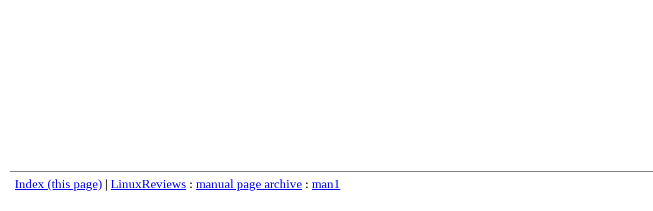

--- FILE ---
content_type: text/html; charset=UTF-8
request_url: https://man.linuxreviews.org/man1/podman-container-pause.1.html
body_size: 661
content:
	<meta name="viewport" content="width=device-width, initial-scale=1">
        <meta charset="utf-8">
	<style type="text/css" title="Default-Style">
                body{
                        font-size: 1.2em;
                        margin: auto;
                        max-width: 1280px;
                        display: flex;
                        flex-wrap: wrap;
                        padding-left: 1em;
                }
                body > pre{
                        max-width:98%;
                        overflow-y: auto;
                        overflow-x: auto;
                }

                #manpage{
                        flex-basis: 82%;
                }

                #index{
                        border:1px solid lightgray;
                        padding:0.8em;
                        flex-basis: 14%;
                }
                #footer{
                        flex-basis: 100%;
                        padding: 10px 10px 10px	10px;
                        font-size:1.3em;
                        border-top:1px solid gray;       
                }
        </style>
        <meta http-equiv="Default-Style" content="Default-Style" />

<script async src="//pagead2.googlesyndication.com/pagead/js/adsbygoogle.js"></script>
<script>
     (adsbygoogle = window.adsbygoogle || []).push({
          google_ad_client: "ca-pub-7707288103057160",
          enable_page_level_ads: true
     });
</script>
</head>
<body>
<div id="manpage">
</div>
<div id="footer">
<a href="#index">Index (this page)</a> | <a href="https://linuxreviews.org/">LinuxReviews</a> : <a href="https://man.linuxreviews.org/">manual page archive</a>
 : <a href="https://man.linuxreviews.org/man1.html">man1</a>
</div>

</body>
</html>


--- FILE ---
content_type: text/html; charset=utf-8
request_url: https://www.google.com/recaptcha/api2/aframe
body_size: 264
content:
<!DOCTYPE HTML><html><head><meta http-equiv="content-type" content="text/html; charset=UTF-8"></head><body><script nonce="wv9hBMrALNDM8snfvvwP9Q">/** Anti-fraud and anti-abuse applications only. See google.com/recaptcha */ try{var clients={'sodar':'https://pagead2.googlesyndication.com/pagead/sodar?'};window.addEventListener("message",function(a){try{if(a.source===window.parent){var b=JSON.parse(a.data);var c=clients[b['id']];if(c){var d=document.createElement('img');d.src=c+b['params']+'&rc='+(localStorage.getItem("rc::a")?sessionStorage.getItem("rc::b"):"");window.document.body.appendChild(d);sessionStorage.setItem("rc::e",parseInt(sessionStorage.getItem("rc::e")||0)+1);localStorage.setItem("rc::h",'1769117618289');}}}catch(b){}});window.parent.postMessage("_grecaptcha_ready", "*");}catch(b){}</script></body></html>